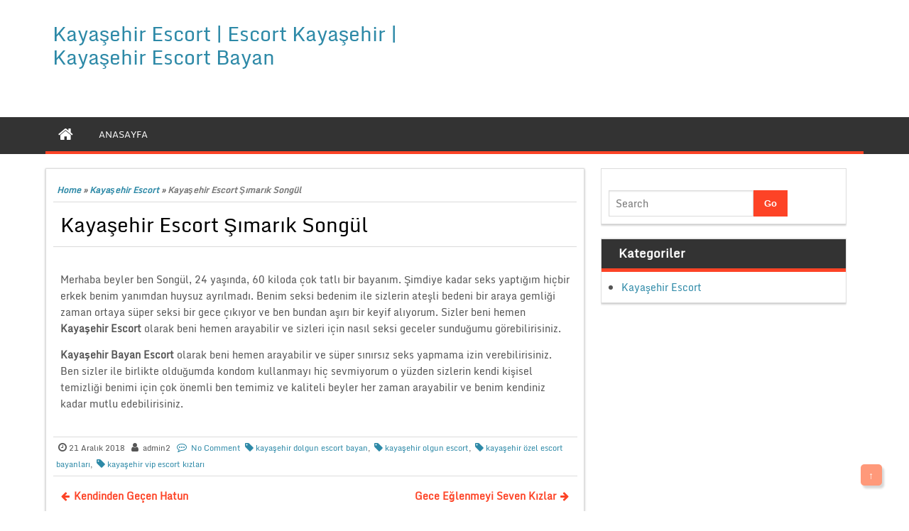

--- FILE ---
content_type: text/html; charset=UTF-8
request_url: http://www.istanbulsumentakimi.com/kayasehir-escort-simarik-songul/
body_size: 6206
content:
<!DOCTYPE html PUBLIC "-//W3C//DTD XHTML 1.0 Strict//EN" "http://www.w3.org/TR/xhtml1/DTD/xhtml1-strict.dtd">
<html xmlns="http://www.w3.org/1999/xhtml" lang="tr-TR">
<head>
	<link rel="profile" href="http://gmpg.org/xfn/11" />
	<meta http-equiv="Content-Type" content="text/html; charset=UTF-8" />	
	<link rel="pingback" href="http://www.istanbulsumentakimi.com/xmlrpc.php" />
	<meta name="viewport" content="width=device-width, initial-scale=1.0"/>
	<title>Kayaşehir Escort Şımarık Songül | Kayaşehir Escort | Escort Kayaşehir | Kayaşehir Escort Bayan</title>

<!-- All in One SEO Pack 2.10 by Michael Torbert of Semper Fi Web Design[452,559] -->
<meta name="description"  content="Merhaba beyler ben Songül, 24 yaşında, 60 kiloda çok tatlı bir bayanım. Şimdiye kadar seks yaptığım hiçbir erkek benim yanımdan huysuz ayrılmadı. Benim seksi" />

<meta name="keywords"  content="kayaşehir dolgun escort bayan,kayaşehir olgun escort,kayaşehir özel escort bayanları,kayaşehir vip escort kızları" />

<link rel="canonical" href="http://www.istanbulsumentakimi.com/kayasehir-escort-simarik-songul/" />
<!-- /all in one seo pack -->
<link rel='dns-prefetch' href='//s.w.org' />
<link rel="alternate" type="application/rss+xml" title="Kayaşehir Escort | Escort Kayaşehir | Kayaşehir Escort Bayan &raquo; beslemesi" href="http://www.istanbulsumentakimi.com/feed/" />
<link rel="alternate" type="application/rss+xml" title="Kayaşehir Escort | Escort Kayaşehir | Kayaşehir Escort Bayan &raquo; yorum beslemesi" href="http://www.istanbulsumentakimi.com/comments/feed/" />
<link rel="alternate" type="application/rss+xml" title="Kayaşehir Escort | Escort Kayaşehir | Kayaşehir Escort Bayan &raquo; Kayaşehir Escort Şımarık Songül yorum beslemesi" href="http://www.istanbulsumentakimi.com/kayasehir-escort-simarik-songul/feed/" />
		<script type="text/javascript">
			window._wpemojiSettings = {"baseUrl":"https:\/\/s.w.org\/images\/core\/emoji\/11\/72x72\/","ext":".png","svgUrl":"https:\/\/s.w.org\/images\/core\/emoji\/11\/svg\/","svgExt":".svg","source":{"concatemoji":"http:\/\/www.istanbulsumentakimi.com\/wp-includes\/js\/wp-emoji-release.min.js?ver=4.9.26"}};
			!function(e,a,t){var n,r,o,i=a.createElement("canvas"),p=i.getContext&&i.getContext("2d");function s(e,t){var a=String.fromCharCode;p.clearRect(0,0,i.width,i.height),p.fillText(a.apply(this,e),0,0);e=i.toDataURL();return p.clearRect(0,0,i.width,i.height),p.fillText(a.apply(this,t),0,0),e===i.toDataURL()}function c(e){var t=a.createElement("script");t.src=e,t.defer=t.type="text/javascript",a.getElementsByTagName("head")[0].appendChild(t)}for(o=Array("flag","emoji"),t.supports={everything:!0,everythingExceptFlag:!0},r=0;r<o.length;r++)t.supports[o[r]]=function(e){if(!p||!p.fillText)return!1;switch(p.textBaseline="top",p.font="600 32px Arial",e){case"flag":return s([55356,56826,55356,56819],[55356,56826,8203,55356,56819])?!1:!s([55356,57332,56128,56423,56128,56418,56128,56421,56128,56430,56128,56423,56128,56447],[55356,57332,8203,56128,56423,8203,56128,56418,8203,56128,56421,8203,56128,56430,8203,56128,56423,8203,56128,56447]);case"emoji":return!s([55358,56760,9792,65039],[55358,56760,8203,9792,65039])}return!1}(o[r]),t.supports.everything=t.supports.everything&&t.supports[o[r]],"flag"!==o[r]&&(t.supports.everythingExceptFlag=t.supports.everythingExceptFlag&&t.supports[o[r]]);t.supports.everythingExceptFlag=t.supports.everythingExceptFlag&&!t.supports.flag,t.DOMReady=!1,t.readyCallback=function(){t.DOMReady=!0},t.supports.everything||(n=function(){t.readyCallback()},a.addEventListener?(a.addEventListener("DOMContentLoaded",n,!1),e.addEventListener("load",n,!1)):(e.attachEvent("onload",n),a.attachEvent("onreadystatechange",function(){"complete"===a.readyState&&t.readyCallback()})),(n=t.source||{}).concatemoji?c(n.concatemoji):n.wpemoji&&n.twemoji&&(c(n.twemoji),c(n.wpemoji)))}(window,document,window._wpemojiSettings);
		</script>
		<style type="text/css">
img.wp-smiley,
img.emoji {
	display: inline !important;
	border: none !important;
	box-shadow: none !important;
	height: 1em !important;
	width: 1em !important;
	margin: 0 .07em !important;
	vertical-align: -0.1em !important;
	background: none !important;
	padding: 0 !important;
}
</style>
<link rel='stylesheet' id='magazine-style-css'  href='http://www.istanbulsumentakimi.com/wp-content/themes/magazine-style/style.css?ver=4.9.26' type='text/css' media='all' />
<link rel='stylesheet' id='magazine-font-awesome-css'  href='http://www.istanbulsumentakimi.com/wp-content/themes/magazine-style/font-awesome/css/font-awesome.min.css?ver=4.9.26' type='text/css' media='all' />
<script type='text/javascript' src='http://www.istanbulsumentakimi.com/wp-includes/js/jquery/jquery.js?ver=1.12.4'></script>
<script type='text/javascript' src='http://www.istanbulsumentakimi.com/wp-includes/js/jquery/jquery-migrate.min.js?ver=1.4.1'></script>
<script type='text/javascript' src='http://www.istanbulsumentakimi.com/wp-content/themes/magazine-style/js/backscript.js?ver=1.0'></script>
<link rel='https://api.w.org/' href='http://www.istanbulsumentakimi.com/wp-json/' />
<link rel="EditURI" type="application/rsd+xml" title="RSD" href="http://www.istanbulsumentakimi.com/xmlrpc.php?rsd" />
<link rel="wlwmanifest" type="application/wlwmanifest+xml" href="http://www.istanbulsumentakimi.com/wp-includes/wlwmanifest.xml" /> 
<link rel='prev' title='Kendinden Geçen Hatun' href='http://www.istanbulsumentakimi.com/kendinden-gecen-hatun/' />
<link rel='next' title='Gece Eğlenmeyi Seven Kızlar' href='http://www.istanbulsumentakimi.com/gece-eglenmeyi-seven-kizlar/' />
<meta name="generator" content="WordPress 4.9.26" />
<link rel='shortlink' href='http://www.istanbulsumentakimi.com/?p=167' />
<link rel="alternate" type="application/json+oembed" href="http://www.istanbulsumentakimi.com/wp-json/oembed/1.0/embed?url=http%3A%2F%2Fwww.istanbulsumentakimi.com%2Fkayasehir-escort-simarik-songul%2F" />
<link rel="alternate" type="text/xml+oembed" href="http://www.istanbulsumentakimi.com/wp-json/oembed/1.0/embed?url=http%3A%2F%2Fwww.istanbulsumentakimi.com%2Fkayasehir-escort-simarik-songul%2F&#038;format=xml" />
		  <style type="text/css">
		  #page-inner, #navigation-inner, #bottom-menu, #header{ max-width:1200px !important;}
		  </style>
		  </head>

<body class="post-template-default single single-post postid-167 single-format-standard" id="top">
<div class="wrapper">
<!-- BEGIN HEADER -->
	<div id="header">
    <div id="header-inner" class="clearfix">
		<div id="logo">
        
						
		<p class="site-title"><a href="http://www.istanbulsumentakimi.com/" rel="home">Kayaşehir Escort | Escort Kayaşehir | Kayaşehir Escort Bayan</a></p>
				    		
		</div>	
<div class="headerside">		
</div>
    </div> <!-- end div #header-inner -->
	</div> <!-- end div #header -->
	<!-- BEGIN TOP NAVIGATION -->
	
<div id="navigation" class="nav" itemscope itemtype="http://schema.org/SiteNavigationElement"> 
    <div id="navigation-inner" class="clearfix">
		<div class="secondary">		<ul id="menu-menu" class="menu"><li class="home-icon"><a href="http://www.istanbulsumentakimi.com/" title="Home"><i class="fa fa-home"></i></a></li><li id="nav-menu-item-5" class="main-menu-item  menu-item-even menu-item-depth-0 menu-item menu-item-type-custom menu-item-object-custom menu-item-home"><a href="http://www.istanbulsumentakimi.com/" itemprop="url" class=" menu-link main-menu-link"><span itemprop="name">ANASAYFA</span></a></li>
</ul>		</div><!-- end div #nav secondry -->
	    </div> <!-- end div #navigation-inner -->
	</div> <!-- end div #navigation -->
	<!-- END TOP NAVIGATION -->	
	<div id="page-inner">
		</div><!-- BEGIN PAGE -->	<div id="page">	<div id="page-inner" class="clearfix">		<div id="banner-top"></div>
		<div id="content"><div id="crumbs"><a href="http://www.istanbulsumentakimi.com/">Home</a> &raquo; <a href="http://www.istanbulsumentakimi.com/category/kayasehir-escort/">Kayaşehir Escort</a> &raquo; <span class="current">Kayaşehir Escort Şımarık Songül</span></div>			
						<article id="post-167" class="post-167 post type-post status-publish format-standard hentry category-kayasehir-escort tag-kayasehir-dolgun-escort-bayan tag-kayasehir-olgun-escort tag-kayasehir-ozel-escort-bayanlari tag-kayasehir-vip-escort-kizlari">
		<header class="entry-header">
		<h1 class="entry-title">Kayaşehir Escort Şımarık Songül</h1>	</header><!-- .entry-header -->
			<div class="entry entry-content clearfix">
						<p>Merhaba beyler ben Songül, 24 yaşında, 60 kiloda çok tatlı bir bayanım. Şimdiye kadar seks yaptığım hiçbir erkek benim yanımdan huysuz ayrılmadı. Benim seksi bedenim ile sizlerin ateşli bedeni bir araya gemliği zaman ortaya süper seksi bir gece çıkıyor ve ben bundan aşırı bir keyif alıyorum. Sizler beni hemen <strong>Kayaşehir</strong> <strong>Escort </strong>olarak beni hemen arayabilir ve sizleri için nasıl seksi geceler sunduğumu görebilirisiniz.</p>
<p><strong>Kayaşehir</strong> <strong>Bayan</strong> <strong>Escort </strong>olarak beni hemen arayabilir ve süper sınırsız seks yapmama izin verebilirisiniz. Ben sizler ile birlikte olduğumda kondom kullanmayı hiç sevmiyorum o yüzden sizlerin kendi kişisel temizliği benimi için çok önemli ben temimiz ve kaliteli beyler her zaman arayabilir ve benim kendiniz kadar mutlu edebilirisiniz.</p>
 
				
															</div> <!-- end div .entry -->
<span class="postmeta_box">
		<span class="auth"> <span itemprop="datePublished" class="timestamp updated">21 Aralık 2018</span>  <span class="author vcard" itemprop="author" itemtype="http://schema.org/Person"><span class="fn">admin2</span></span></span>
<span class="comp"><a href="http://www.istanbulsumentakimi.com/kayasehir-escort-simarik-songul/#respond">No Comment</a></span>		 <span class="tags"><a href="http://www.istanbulsumentakimi.com/tag/kayasehir-dolgun-escort-bayan/" rel="tag">kayaşehir dolgun escort bayan</a>, <a href="http://www.istanbulsumentakimi.com/tag/kayasehir-olgun-escort/" rel="tag">kayaşehir olgun escort</a>, <a href="http://www.istanbulsumentakimi.com/tag/kayasehir-ozel-escort-bayanlari/" rel="tag">kayaşehir özel escort bayanları</a>, <a href="http://www.istanbulsumentakimi.com/tag/kayasehir-vip-escort-kizlari/" rel="tag">kayaşehir vip escort kızları</a></span>			</span><!-- .entry-header -->
<div class="gap"></div>		<div id="single-nav" class="clearfix">
		<div id="single-nav-left"><strong><a href="http://www.istanbulsumentakimi.com/kendinden-gecen-hatun/" rel="prev">Kendinden Geçen Hatun</a></strong></div>
		<div id="single-nav-right"><strong><a href="http://www.istanbulsumentakimi.com/gece-eglenmeyi-seven-kizlar/" rel="next">Gece Eğlenmeyi Seven Kızlar</a></strong></div>
        </div>

        <!-- END single-nav -->
			<div class="comments">	
<div id="comments" class="comments-area">

	
	
	
		<div id="respond" class="comment-respond">
		<h3 id="reply-title" class="comment-reply-title">Bir cevap yazın <small><a rel="nofollow" id="cancel-comment-reply-link" href="/kayasehir-escort-simarik-songul/#respond" style="display:none;">Cevabı iptal et</a></small></h3>			<form action="http://www.istanbulsumentakimi.com/wp-comments-post.php" method="post" id="commentform" class="comment-form">
				<p class="comment-notes"><span id="email-notes">E-posta hesabınız yayımlanmayacak.</span> Gerekli alanlar <span class="required">*</span> ile işaretlenmişlerdir</p><p class="comment-form-comment"><label for="comment">Yorum</label> <textarea id="comment" name="comment" cols="45" rows="8" maxlength="65525" required="required"></textarea></p><div class="large-6 columns"><div class="row collapse prefix-radius"><div class="small-2 columns"><span class="prefix"><i class="fa fa-user"></i> <span class="required">*</span></span> </div><div class="small-10 columns"><input class="form-control" placeholder="Name" id="author" name="author" type="text" value="" size="20" aria-required='true' /></div></div></div>
<div class="large-6 columns"><div class="row collapse prefix-radius"><div class="small-2 columns"><span class="prefix"><i class="fa fa-envelope-o"></i> <span class="required">*</span></span></div> <div class="small-10 columns"><input class="form-control" placeholder="Email" id="email" name="email" type="text" value="" size="20" aria-required='true' /></div></div></div>
<div class="large-6 columns"><div class="row collapse prefix-radius"><div class="small-2 columns"><span class="prefix"><i class="fa fa-external-link"></i></span> </div><div class="small-10 columns"><input class="form-control" placeholder="Website" id="url" name="url" type="text" value="" size="30" /></div></div></div>
<p class="form-submit"><input name="submit" type="submit" id="submit" class="button" value="Yorum gönder" /> <input type='hidden' name='comment_post_ID' value='167' id='comment_post_ID' />
<input type='hidden' name='comment_parent' id='comment_parent' value='0' />
</p>			</form>
			</div><!-- #respond -->
	
</div><!-- #comments -->
	</div> <!-- end div .comments -->	
			
			</article>
						
			<div id="footerads">
</div>
		</div> <!-- end div #content -->
<div id="sidebar">
	<div class="box clearfloat"><div class="boxinside clearfloat"><form role="search" method="get" id="searchform" class="searchform" action="http://www.istanbulsumentakimi.com/" >
	<div><label class="screen-reader-text" for="s">Search for:</label>
	<input type="text" placeholder="Search" value="" name="s" id="s" />
	<input type="submit" id="searchsubmit" value="Go" />
	</div>
	</form></div></div><div class="box clearfloat"><div class="boxinside clearfloat"><h4 class="widgettitle">Kategoriler</h4>		<ul>
	<li class="cat-item cat-item-1"><a href="http://www.istanbulsumentakimi.com/category/kayasehir-escort/" title="Kayaşehir Escort kızlarını ve kalitenin eşiğindeki kayaşehir olgun escort bayanlarının lider web sitesine göz atmayı unutmayınız.">Kayaşehir Escort</a>
</li>
		</ul>
</div></div>		
	</div>	<!-- end div #sidebar -->

			</div><!-- end div #page-inner -->
</div><!-- end div #page --><!-- END PAGE --><!-- BEGIN BOTTOM-MENU -->	
<div id="page-inner">
		</div>
	<div id="bottom-menu">
<div id="bottom-menu-inner" class="clearfix">
<div id="bottom-menu-1">
	</div>
<div id="bottom-menu-2">
		</div>
<div id="bottom-menu-3">
	</div> 
<div id="bottom-menu-4">
		</div> 
</div> 
</div>

	<div id="footer">
	<div id="footer-inner" class="clearfix">
		
		
	<a href="http://www.istanbulsumentakimi.com/" title="Kayaşehir Escort | Escort Kayaşehir | Kayaşehir Escort Bayan" >Kayaşehir Escort | Escort Kayaşehir | Kayaşehir Escort Bayan</a> Copyright &#169;  2026 | Theme: <a href="https://www.insertcart.com/product/magazine-style-wp-theme/" title="Magazine Style"><strong>Magazine Style </strong></a> <a href="#" class="scrollup backtop">&#8593;<a>

		</div> <!-- end div #footer-right -->
	</div> <!-- end div #footer-inner -->
	</div> <!-- end div #footer -->
	<!-- END FOOTER -->
</div> <!-- end wrapper -->
<script type='text/javascript' src='http://www.istanbulsumentakimi.com/wp-includes/js/comment-reply.min.js?ver=4.9.26'></script>
<script type='text/javascript' src='http://www.istanbulsumentakimi.com/wp-includes/js/wp-embed.min.js?ver=4.9.26'></script>
</body>
</html>

<div style="display: none;">
<a href="http://www.oclamor.com/" title="halkalı escort">halkalı escort</a>
<a href="http://www.meyvidal.com/" title="avrupa yakası escort">avrupa yakası escort</a>
<a href="http://www.istanbulviva.com/" title="şişli escort">şişli escort</a>
<a href="http://www.lithree.com/" title="avcılar escort">avcılar escort</a>
<a href="http://blackmoth.org/" title="esenyurt escort">esenyurt escort</a>
<a href="http://toopla.com/" title="beylikdüzü escort">beylikdüzü escort</a>
<a href="http://www.aduzav.com/" title="mecidiyeköy escort">mecidiyeköy escort</a>
<a href="http://lakkhi.com/" title="beylikdüzü escort">beylikdüzü escort</a>
<a href="http://www.vidsgal.com/" title="şirinevler escort">şirinevler escort</a>
<a href="http://nattsumi.com/" title="beylikdüzü escort">beylikdüzü escort</a>
<a href="http://martiajans.com/" title="bakırköy escort">bakırköy escort</a>
<a href="http://www.amiden.com/" title="esenyurt escort">esenyurt escort</a>
<a href="http://www.vyrec.com/" title="esenyurt escort">esenyurt escort</a>
<a href="http://www.rusigry.com/" title="avcılar escort">avcılar escort</a>
<a href="http://ngoimaurovi.com/" title="avcılar escort">avcılar escort</a>
<a href="http://beylikduzuuniversitesi.com/" title="beylikdüzü escort">beylikdüzü escort</a>
<a href="http://tirnakdunya.com/" title="istanbul escort">istanbul escort</a>
<a href="http://www.istanbulsondaj.net/" title="istanbul escort">istanbul escort</a>
<a href="http://www.istanbularsaofis.com/" title="ataköy escort">ataköy escort</a>
<a href="http://esenyurtrehber.com/" title="esenyurt escort">esenyurt escort</a>
<a href="http://avcilaresc.com/" title="avcılar escort">avcılar escort</a>
</div>	


<div style="display: none;">


<a href="http://www.oclamor.com/ad-category/basaksehir-escort/" title="oclamor.com">oclamor.com</a>
<a href="http://www.oclamor.com/ad-category/ikitelli-escort/" title="oclamor.com">oclamor.com</a>
<a href="http://www.oclamor.com/ad-category/gunesli-escort/" title="oclamor.com">oclamor.com</a>
<a href="http://www.oclamor.com/ad-category/kayasehir-escort/" title="oclamor.com">oclamor.comt</a>
<a href="http://www.oclamor.com/ad-category/kumburgaz-escort/" title="oclamor.com">oclamor.com</a>
<a href="http://www.oclamor.com/ad-category/olgun-escort/" title="oclamor.com">oclamor.com</a>
<a href="http://www.oclamor.com/ad-category/ortakoy-escort/" title="oclamor.com">oclamor.com</a>
<a href="http://www.oclamor.com/ad-category/mature-escort/" title="oclamor.com">oclamor.com</a>
<a href="http://www.oclamor.com/ad-category/topkapi-escort/" title="oclamor.com">oclamor.com</a>
<a href="http://www.oclamor.com/ad-category/yenibosna-escort/" title="oclamor.com">oclamor.com</a>
<a href="http://www.oclamor.com/ad-category/atakoy-escort/" title="oclamor.com">oclamor.com</a>
<a href="http://www.oclamor.com/ad-category/bakirkoy-escort/" title="oclamor.com">oclamor.com</a>




<a href="http://www.meyvidal.com/category/anal-escort/" title="meyvidal.com">meyvidal.com/a>
<a href="http://www.meyvidal.com/category/bagcilar-escort/" title="meyvidal.com">meyvidal.com</a>
<a href="http://www.meyvidal.com/category/esenler-escort/" title="meyvidal.com">meyvidal.com</a>
<a href="http://www.meyvidal.com/category/eyup-escort/" title="meyvidal.com">meyvidal.com</a>
<a href="http://www.meyvidal.com/category/genc-escort/" title="meyvidal.com">meyvidal.com</a>
<a href="http://www.meyvidal.com/category/grup-escort/" title="meyvidal.com">meyvidal.com</a>
<a href="http://www.meyvidal.com/category/gunesli-escort/" title="meyvidal.com">meyvidal.com</a>
<a href="http://www.meyvidal.com/category/kumburgaz-escort/" title="meyvidal.com">meyvidal.com</a>
<a href="http://www.meyvidal.com/category/silivri-escort/" title="meyvidal.com">meyvidal.com</a>
<a href="http://www.meyvidal.com/category/tesetturlu-escort/" title="meyvidal.com">meyvidal.com</a>
<a href="http://www.meyvidal.com/category/topkapi-escort/" title="meyvidal.com">meyvidal.com</a>
<a href="http://www.meyvidal.com/category/travesti-escort/" title="meyvidal.com">meyvidal.com</a>
<a href="http://www.meyvidal.com/category/turbanli-escort/" title="meyvidal.com">meyvidal.com</a>
<a href="http://www.meyvidal.com/category/zeytinburnu-escort/" title="meyvidal.com">meyvidal.com</a>





<a href="http://www.istanbulviva.com/ad-category/anal-escort/" title="istanbulviva.com">istanbulviva.com</a>
<a href="http://www.istanbulviva.com/ad-category/bagcilar-escort/" title="istanbulviva.com">istanbulviva.com</a>
<a href="http://www.istanbulviva.com/ad-category/atakoy-escort/" title="istanbulviva.com">istanbulviva.com</a>
<a href="http://www.istanbulviva.com/ad-category/avcilar-escort/" title="istanbulviva.com">istanbulviva.com</a>
<a href="http://www.istanbulviva.com/ad-category/avrupa-yakasi-escort/" title="istanbulviva.com">istanbulviva.com</a>
<a href="http://www.istanbulviva.com/ad-category/bahcelievler-escort/" title="istanbulviva.com">istanbulviva.com</a>
<a href="http://www.istanbulviva.com/ad-category/bakirkoy-escort/" title="istanbulviva.com">istanbulviva.com</a>
<a href="http://www.istanbulviva.com/ad-category/bayrampasa-escort/" title="istanbulviva.com">istanbulviva.com</a>
<a href="http://www.istanbulviva.com/ad-category/besiktas-escort/" title="istanbulviva.com">istanbulviva.com</a>
<a href="http://www.istanbulviva.com/ad-category/beyoglu-escort/" title="istanbulviva.com">istanbulviva.com</a>
<a href="http://www.istanbulviva.com/ad-category/capa-escort/" title="istanbulviva.com">istanbulviva.com</a>
<a href="http://www.istanbulviva.com/ad-category/etiler-escort/" title="istanbulviva.com">istanbulviva.com</a>
<a href="http://www.istanbulviva.com/ad-category/fatih-escort/" title="istanbulviva.com">istanbulviva.com</a>
<a href="http://www.istanbulviva.com/ad-category/findikzade-escort/" title="istanbulviva.com">istanbulviva.com</a>
<a href="http://www.istanbulviva.com/ad-category/gungoren-escort/" title="istanbulviva.com">istanbulviva.com</a>
<a href="http://www.istanbulviva.com/ad-category/nisantasi-escort/" title="istanbulviva.com">istanbulviva.com</a>




<a href="http://www.lithree.com/kategori/buyukcekmece-escort/" title="lithree.com">lithree.com</a>
<a href="http://www.lithree.com/kategori/esenyurt-escort/" title="lithree.com">lithree.com</a>
<a href="http://www.lithree.com/kategori/ucuz-escort/" title="lithree.com">lithree.com</a>
<a href="http://www.lithree.com/kategori/yasli-escort/" title="lithree.com">lithree.com</a>
<a href="http://www.lithree.com/kategori/zenci-escort/" title="lithree.com">lithree.com</a>
<a href="http://www.lithree.com/kategori/sinirsiz-escort/" title="lithree.com">lithree.com</a>
<a href="http://www.lithree.com/kategori/suriyeli-escort/" title="lithree.com">lithree.com</a>
<a href="http://www.lithree.com/kategori/silivri-escort/" title="lithree.com">lithree.com</a>
<a href="http://www.lithree.com/kategori/sefakoy-escort/" title="lithree.com">lithree.com</a>
<a href="http://www.lithree.com/kategori/rus-escort/" title="lithree.com">lithree.com</a>
<a href="http://www.lithree.com/kategori/oral-escort/" title="lithree.com">lithree.com</a>
<a href="http://www.lithree.com/kategori/olgun-escort/" title="lithree.com">lithree.com</a>
<a href="http://www.lithree.com/kategori/gungoren-escort/" title="lithree.com">lithree.com</a>
<a href="http://www.lithree.com/kategori/kapali-escort/" title="lithree.com">lithree.com</a>
<a href="http://www.lithree.com/kategori/kucukcekmece-escort/" title="lithree.com">lithree.com</a>





<a href="http://blackmoth.org/kategori/anal-escort/" title="blackmoth.org">blackmoth.org</a>
<a href="http://blackmoth.org/kategori/atakoy-escort/" title="blackmoth.org">blackmoth.org</a>
<a href="http://blackmoth.org/kategori/avcilar-escort/" title="blackmoth.org">blackmoth.org</a>
<a href="http://blackmoth.org/kategori/avrupa-yakasi-escort/" title="blackmoth.org">blackmoth.org</a>
<a href="http://blackmoth.org/kategori/bahcesehir-escort/" title="blackmoth.org">blackmoth.org</a>
<a href="http://blackmoth.org/kategori/bakirkoy-escort/" title="blackmoth.org">blackmoth.org</a>
<a href="http://blackmoth.org/kategori/basaksehir-escort/" title="blackmoth.org">blackmoth.org</a>
<a href="http://blackmoth.org/kategori/bayrampasa-escort/" title="blackmoth.org">blackmoth.org</a>
<a href="http://blackmoth.org/kategori/beyoglu-escort/" title="blackmoth.org">blackmoth.org</a>
<a href="http://blackmoth.org/kategori/buyukcekmece-escort/" title="blackmoth.org">blackmoth.org</a>
<a href="http://blackmoth.org/kategori/rus-escort/" title="blackmoth.org">blackmoth.org</a>
<a href="http://blackmoth.org/kategori/oral-escort/" title="blackmoth.org">blackmoth.org</a>
<a href="http://blackmoth.org/kategori/olgun-escort/" title="blackmoth.org">blackmoth.org</a>
<a href="http://blackmoth.org/kategori/sinirsiz-escort/" title="blackmoth.org">blackmoth.org</a>
<a href="http://blackmoth.org/kategori/suriyeli-escort/" title="blackmoth.org">blackmoth.org</a>




<a href="http://toopla.com/category/bakirkoy-escort/" title="toopla.com">toopla.com</a>
<a href="http://toopla.com/category/atakoy-escort/" title="toopla.com">toopla.com</a>
<a href="http://toopla.com/category/avcilar-escort/" title="toopla.com">toopla.com</a>
<a href="http://toopla.com/category/ucuz-escort/" title="toopla.com">toopla.com</a>
<a href="http://toopla.com/category/bahcesehir-escort/" title="toopla.com">toopla.com</a>
<a href="http://toopla.com/category/zenci-escort/" title="toopla.com">toopla.com</a>
<a href="http://toopla.com/category/basaksehir-escort/" title="toopla.com">toopla.com</a>
<a href="http://toopla.com/category/silivri-escort/" title="toopla.com">toopla.com</a>
<a href="http://toopla.com/category/sirinevler-escort/" title="toopla.com">toopla.com</a>
<a href="http://toopla.com/category/buyukcekmece-escort/" title="toopla.com">toopla.com</a>
<a href="http://toopla.com/category/yasli-escort/" title="toopla.com">toopla.com</a>
<a href="http://toopla.com/category/oral-escort/" title="toopla.com">toopla.com</a>
<a href="http://toopla.com/category/olgun-escort/" title="toopla.com">toopla.com</a>
<a href="http://toopla.com/category/rus-escort/" title="toopla.com">toopla.com</a>
<a href="http://toopla.com/category/genc-escort/" title="toopla.com">toopla.com</a>




<a href="http://lakkhi.com/ad-category/bahcelievler-escort/" title="lakkhi.com">lakkhi.com</a>
<a href="http://lakkhi.com/ad-category/bagcilar-escort/" title="lakkhi.com">lakkhi.com</a>
<a href="http://lakkhi.com/ad-category/capa-escort/" title="lakkhi.com">lakkhi.com</a>
<a href="http://lakkhi.com/ad-category/avrupa-yakasi-escort/" title="lakkhi.com">lakkhi.com</a>
<a href="http://lakkhi.com/ad-category/bahcesehir-escort/" title="lakkhi.com">lakkhi.com</a>
<a href="http://lakkhi.com/ad-category/beyoglu-escort/" title="lakkhi.com">lakkhi.com</a>
<a href="http://lakkhi.com/ad-category/taksim-escort/" title="lakkhi.com">lakkhi.com</a>
<a href="http://lakkhi.com/ad-category/sultangazi-escort/" title="lakkhi.com">lakkhi.com</a>
<a href="http://lakkhi.com/ad-category/nisantasi-escort/" title="lakkhi.com">lakkhi.com</a>
<a href="http://lakkhi.com/ad-category/besiktas-escort/" title="lakkhi.com">lakkhi.com</a>
<a href="http://lakkhi.com/ad-category/kayasehir-escort/" title="lakkhi.com">lakkhi.com</a>
<a href="http://lakkhi.com/ad-category/kapali-escort/" title="lakkhi.com">lakkhi.com</a>
<a href="http://lakkhi.com/ad-category/kagithane-escort/" title="lakkhi.com">lakkhi.com</a>
<a href="http://lakkhi.com/ad-category/gungoren-escort/" title="lakkhi.com">lakkhi.com</a>




<a href="http://nattsumi.com/category/sinirsiz-escort/" title="nattsumi.com">nattsumi.com</a>
<a href="http://nattsumi.com/category/zenci-escort/" title="nattsumi.com">nattsumi.com</a>
<a href="http://nattsumi.com/category/yasli-escort" title="nattsumi.com">nattsumi.com</a>
<a href="http://nattsumi.com/category/ucuz-escort/" title="nattsumi.com">nattsumi.com</a>
<a href="http://nattsumi.com/category/bahcesehir-escort/" title="nattsumi.com">nattsumi.com</a>
<a href="http://nattsumi.com/category/turbanli-escort/" title="nattsumi.com">nattsumi.com</a>
<a href="http://nattsumi.com/category/travesti-escort/" title="nattsumi.com">nattsumi.com</a>
<a href="http://nattsumi.com/category/taksim-escort/" title="nattsumi.com">nattsumi.com</a>
<a href="http://nattsumi.com/category/suriyeli-escort/" title="nattsumi.com">nattsumi.com</a>
<a href="http://nattsumi.com/category/oral-escort/" title="nattsumi.com">nattsumi.com</a>
<a href="http://nattsumi.com/category/rus-escort/" title="nattsumi.com">nattsumi.com</a>
<a href="http://nattsumi.com/category/buyukcekmece-escort/" title="nattsumi.com">nattsumi.com</a>
<a href="http://nattsumi.com/category/bakirkoy-escort/" title="nattsumi.com">nattsumi.com</a>
<a href="http://nattsumi.com/category/avcilar-escort/" title="nattsumi.com">nattsumi.com</a>
<a href="http://nattsumi.com/category/basaksehir-escort/" title="nattsumi.com">nattsumi.com</a>






<a href="http://www.ilogak.com/istanbul/sirinevler-escort/" title="ilogak.com">ilogak.com</a>
<a href="http://www.ilogak.com/istanbul/atakoy-escort/" title="ilogak.com">ilogak.com</a>
<a href="http://www.ilogak.com/istanbul/sultangazi-escort/" title="ilogak.com">ilogak.com</a>
<a href="http://www.ilogak.com/istanbul/tesetturlu-escort/" title="ilogak.com">ilogak.com</a>
<a href="http://www.ilogak.com/istanbul/fatih-escort/" title="ilogak.com">ilogak.com</a>
<a href="http://www.ilogak.com/istanbul/turbanli-escort/" title="ilogak.com">ilogak.com</a>
<a href="http://www.ilogak.com/istanbul/travesti-escort/" title="ilogak.com">ilogak.com</a>
<a href="http://www.ilogak.com/istanbul/taksim-escort/" title="ilogak.com">ilogak.com</a>
<a href="http://www.ilogak.com/istanbul/beylikduzu-escort/" title="ilogak.com">ilogak.com</a>
<a href="http://www.ilogak.com/istanbul/capa-escort/" title="ilogak.com">ilogak.com</a>
<a href="http://www.ilogak.com/istanbul/findikzade-escort/" title="ilogak.com">ilogak.com</a>
<a href="http://www.ilogak.com/istanbul/buyukcekmece-escort/" title="ilogak.com">ilogak.com</a>
<a href="http://www.ilogak.com/istanbul/turbanli-escort/" title="ilogak.com">ilogak.com</a>
<a href="http://www.ilogak.com/istanbul/avcilar-escort/" title="ilogak.com">ilogak.com</a>
<a href="http://www.ilogak.com/istanbul/esenyurt-escort/" title="ilogak.com">ilogak.com</a>
<a href="http://www.ilogak.com/istanbul/silivri-escort/" title="ilogak.com">ilogak.com</a>





<a href="http://istanbuladres.com/istanbul/topkapi-escort/" title="istanbuladres.com">istanbuladres.com</a>
<a href="http://istanbuladres.com/istanbul/sisli-escort/" title="istanbuladres.com">istanbuladres.com</a>
<a href="http://istanbuladres.com/istanbul/sefakoy-escort/" title="istanbuladres.com">istanbuladres.com</a>
<a href="http://istanbuladres.com/istanbul/nisantasi-escort/" title="istanbuladres.com">istanbuladres.com</a>
<a href="http://istanbuladres.com/istanbul/merter-escort/" title="istanbuladres.com">istanbuladres.com</a>
<a href="http://istanbuladres.com/istanbul/mecidiyekoy-escort/" title="istanbuladres.com">istanbuladres.com</a>
<a href="http://istanbuladres.com/istanbul/kayasehir-escort/" title="istanbuladres.com">istanbuladres.com</a>
<a href="http://istanbuladres.com/istanbul/taksim-escort/" title="istanbuladres.com">istanbuladres.com</a>
<a href="http://istanbuladres.com/istanbul/kagithane-escort/" title="istanbuladres.com">istanbuladres.com</a>
<a href="http://istanbuladres.com/istanbul/esenler-escort/" title="istanbuladres.com">istanbuladres.com</a>
<a href="http://istanbuladres.com/istanbul/findikzade-escort/" title="istanbuladres.com">istanbuladres.com</a>
<a href="http://istanbuladres.com/istanbul/etiler-escort/" title="istanbuladres.com">istanbuladres.com</a>
<a href="http://istanbuladres.com/istanbul/besiktas-escort/" title="istanbuladres.com">istanbuladres.com</a>
<a href="http://istanbuladres.com/istanbul/esenyurt-escort/" title="istanbuladres.com">istanbuladres.com</a>
<a href="http://istanbuladres.com/istanbul/silivri-escort/" title="istanbuladres.com">istanbuladres.com</a>


</div>